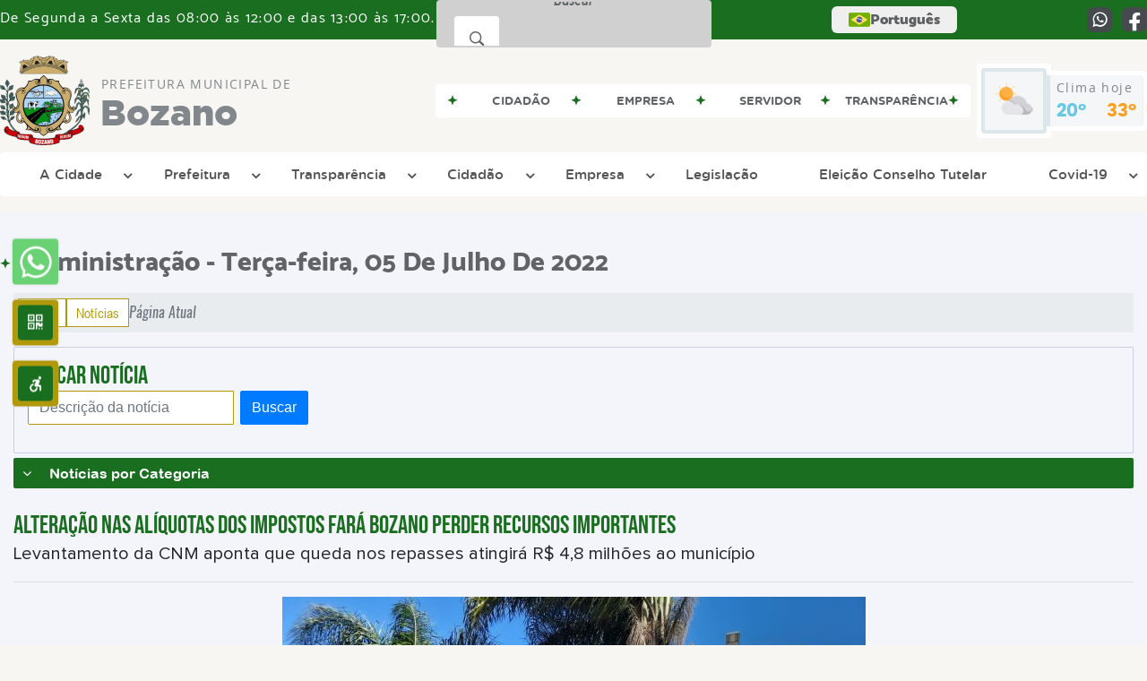

--- FILE ---
content_type: text/javascript
request_url: https://bozano.rs.gov.br/site2/js/siteCustom.js
body_size: 201
content:
// var numeroWhatsApp="555599646942",paragrafos=document.querySelectorAll(".info-contato_v2.flex_v2 p");paragrafos.forEach((function(paragrafo){var texto=paragrafo.textContent.trim();if(/^\(\d{2}\) \d{4,5}-\d{4}$/.test(texto)){var linkWhatsApp=document.createElement("a");linkWhatsApp.href="https://api.whatsapp.com/send?phone="+numeroWhatsApp,linkWhatsApp.target="_blank",linkWhatsApp.textContent="- (55) 9964-6942",paragrafo.appendChild(document.createTextNode(" ")),paragrafo.appendChild(linkWhatsApp)}}));